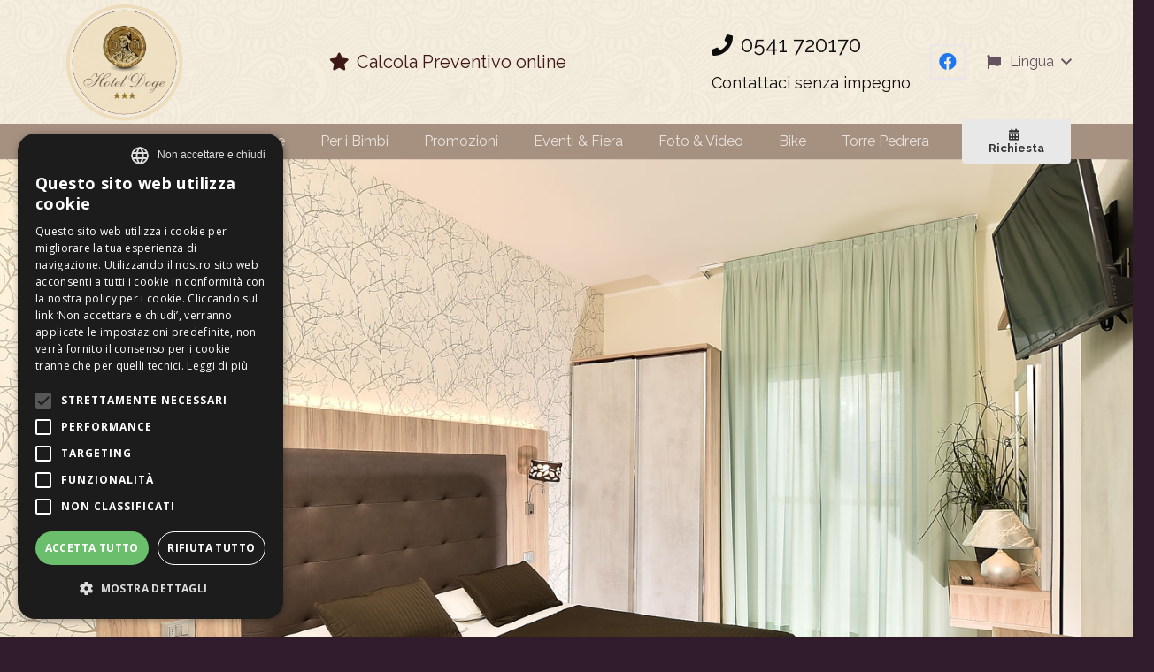

--- FILE ---
content_type: text/html; charset=utf-8
request_url: https://www.google.com/recaptcha/api2/anchor?ar=1&k=6LdG88IUAAAAAIiTT0Xp6M1Zi_DtJErrIG2XXoL_&co=aHR0cHM6Ly93d3cuaG90ZWxkb2dlLm5ldDo0NDM.&hl=en&v=PoyoqOPhxBO7pBk68S4YbpHZ&size=invisible&anchor-ms=20000&execute-ms=30000&cb=lg31kcrflfi
body_size: 48725
content:
<!DOCTYPE HTML><html dir="ltr" lang="en"><head><meta http-equiv="Content-Type" content="text/html; charset=UTF-8">
<meta http-equiv="X-UA-Compatible" content="IE=edge">
<title>reCAPTCHA</title>
<style type="text/css">
/* cyrillic-ext */
@font-face {
  font-family: 'Roboto';
  font-style: normal;
  font-weight: 400;
  font-stretch: 100%;
  src: url(//fonts.gstatic.com/s/roboto/v48/KFO7CnqEu92Fr1ME7kSn66aGLdTylUAMa3GUBHMdazTgWw.woff2) format('woff2');
  unicode-range: U+0460-052F, U+1C80-1C8A, U+20B4, U+2DE0-2DFF, U+A640-A69F, U+FE2E-FE2F;
}
/* cyrillic */
@font-face {
  font-family: 'Roboto';
  font-style: normal;
  font-weight: 400;
  font-stretch: 100%;
  src: url(//fonts.gstatic.com/s/roboto/v48/KFO7CnqEu92Fr1ME7kSn66aGLdTylUAMa3iUBHMdazTgWw.woff2) format('woff2');
  unicode-range: U+0301, U+0400-045F, U+0490-0491, U+04B0-04B1, U+2116;
}
/* greek-ext */
@font-face {
  font-family: 'Roboto';
  font-style: normal;
  font-weight: 400;
  font-stretch: 100%;
  src: url(//fonts.gstatic.com/s/roboto/v48/KFO7CnqEu92Fr1ME7kSn66aGLdTylUAMa3CUBHMdazTgWw.woff2) format('woff2');
  unicode-range: U+1F00-1FFF;
}
/* greek */
@font-face {
  font-family: 'Roboto';
  font-style: normal;
  font-weight: 400;
  font-stretch: 100%;
  src: url(//fonts.gstatic.com/s/roboto/v48/KFO7CnqEu92Fr1ME7kSn66aGLdTylUAMa3-UBHMdazTgWw.woff2) format('woff2');
  unicode-range: U+0370-0377, U+037A-037F, U+0384-038A, U+038C, U+038E-03A1, U+03A3-03FF;
}
/* math */
@font-face {
  font-family: 'Roboto';
  font-style: normal;
  font-weight: 400;
  font-stretch: 100%;
  src: url(//fonts.gstatic.com/s/roboto/v48/KFO7CnqEu92Fr1ME7kSn66aGLdTylUAMawCUBHMdazTgWw.woff2) format('woff2');
  unicode-range: U+0302-0303, U+0305, U+0307-0308, U+0310, U+0312, U+0315, U+031A, U+0326-0327, U+032C, U+032F-0330, U+0332-0333, U+0338, U+033A, U+0346, U+034D, U+0391-03A1, U+03A3-03A9, U+03B1-03C9, U+03D1, U+03D5-03D6, U+03F0-03F1, U+03F4-03F5, U+2016-2017, U+2034-2038, U+203C, U+2040, U+2043, U+2047, U+2050, U+2057, U+205F, U+2070-2071, U+2074-208E, U+2090-209C, U+20D0-20DC, U+20E1, U+20E5-20EF, U+2100-2112, U+2114-2115, U+2117-2121, U+2123-214F, U+2190, U+2192, U+2194-21AE, U+21B0-21E5, U+21F1-21F2, U+21F4-2211, U+2213-2214, U+2216-22FF, U+2308-230B, U+2310, U+2319, U+231C-2321, U+2336-237A, U+237C, U+2395, U+239B-23B7, U+23D0, U+23DC-23E1, U+2474-2475, U+25AF, U+25B3, U+25B7, U+25BD, U+25C1, U+25CA, U+25CC, U+25FB, U+266D-266F, U+27C0-27FF, U+2900-2AFF, U+2B0E-2B11, U+2B30-2B4C, U+2BFE, U+3030, U+FF5B, U+FF5D, U+1D400-1D7FF, U+1EE00-1EEFF;
}
/* symbols */
@font-face {
  font-family: 'Roboto';
  font-style: normal;
  font-weight: 400;
  font-stretch: 100%;
  src: url(//fonts.gstatic.com/s/roboto/v48/KFO7CnqEu92Fr1ME7kSn66aGLdTylUAMaxKUBHMdazTgWw.woff2) format('woff2');
  unicode-range: U+0001-000C, U+000E-001F, U+007F-009F, U+20DD-20E0, U+20E2-20E4, U+2150-218F, U+2190, U+2192, U+2194-2199, U+21AF, U+21E6-21F0, U+21F3, U+2218-2219, U+2299, U+22C4-22C6, U+2300-243F, U+2440-244A, U+2460-24FF, U+25A0-27BF, U+2800-28FF, U+2921-2922, U+2981, U+29BF, U+29EB, U+2B00-2BFF, U+4DC0-4DFF, U+FFF9-FFFB, U+10140-1018E, U+10190-1019C, U+101A0, U+101D0-101FD, U+102E0-102FB, U+10E60-10E7E, U+1D2C0-1D2D3, U+1D2E0-1D37F, U+1F000-1F0FF, U+1F100-1F1AD, U+1F1E6-1F1FF, U+1F30D-1F30F, U+1F315, U+1F31C, U+1F31E, U+1F320-1F32C, U+1F336, U+1F378, U+1F37D, U+1F382, U+1F393-1F39F, U+1F3A7-1F3A8, U+1F3AC-1F3AF, U+1F3C2, U+1F3C4-1F3C6, U+1F3CA-1F3CE, U+1F3D4-1F3E0, U+1F3ED, U+1F3F1-1F3F3, U+1F3F5-1F3F7, U+1F408, U+1F415, U+1F41F, U+1F426, U+1F43F, U+1F441-1F442, U+1F444, U+1F446-1F449, U+1F44C-1F44E, U+1F453, U+1F46A, U+1F47D, U+1F4A3, U+1F4B0, U+1F4B3, U+1F4B9, U+1F4BB, U+1F4BF, U+1F4C8-1F4CB, U+1F4D6, U+1F4DA, U+1F4DF, U+1F4E3-1F4E6, U+1F4EA-1F4ED, U+1F4F7, U+1F4F9-1F4FB, U+1F4FD-1F4FE, U+1F503, U+1F507-1F50B, U+1F50D, U+1F512-1F513, U+1F53E-1F54A, U+1F54F-1F5FA, U+1F610, U+1F650-1F67F, U+1F687, U+1F68D, U+1F691, U+1F694, U+1F698, U+1F6AD, U+1F6B2, U+1F6B9-1F6BA, U+1F6BC, U+1F6C6-1F6CF, U+1F6D3-1F6D7, U+1F6E0-1F6EA, U+1F6F0-1F6F3, U+1F6F7-1F6FC, U+1F700-1F7FF, U+1F800-1F80B, U+1F810-1F847, U+1F850-1F859, U+1F860-1F887, U+1F890-1F8AD, U+1F8B0-1F8BB, U+1F8C0-1F8C1, U+1F900-1F90B, U+1F93B, U+1F946, U+1F984, U+1F996, U+1F9E9, U+1FA00-1FA6F, U+1FA70-1FA7C, U+1FA80-1FA89, U+1FA8F-1FAC6, U+1FACE-1FADC, U+1FADF-1FAE9, U+1FAF0-1FAF8, U+1FB00-1FBFF;
}
/* vietnamese */
@font-face {
  font-family: 'Roboto';
  font-style: normal;
  font-weight: 400;
  font-stretch: 100%;
  src: url(//fonts.gstatic.com/s/roboto/v48/KFO7CnqEu92Fr1ME7kSn66aGLdTylUAMa3OUBHMdazTgWw.woff2) format('woff2');
  unicode-range: U+0102-0103, U+0110-0111, U+0128-0129, U+0168-0169, U+01A0-01A1, U+01AF-01B0, U+0300-0301, U+0303-0304, U+0308-0309, U+0323, U+0329, U+1EA0-1EF9, U+20AB;
}
/* latin-ext */
@font-face {
  font-family: 'Roboto';
  font-style: normal;
  font-weight: 400;
  font-stretch: 100%;
  src: url(//fonts.gstatic.com/s/roboto/v48/KFO7CnqEu92Fr1ME7kSn66aGLdTylUAMa3KUBHMdazTgWw.woff2) format('woff2');
  unicode-range: U+0100-02BA, U+02BD-02C5, U+02C7-02CC, U+02CE-02D7, U+02DD-02FF, U+0304, U+0308, U+0329, U+1D00-1DBF, U+1E00-1E9F, U+1EF2-1EFF, U+2020, U+20A0-20AB, U+20AD-20C0, U+2113, U+2C60-2C7F, U+A720-A7FF;
}
/* latin */
@font-face {
  font-family: 'Roboto';
  font-style: normal;
  font-weight: 400;
  font-stretch: 100%;
  src: url(//fonts.gstatic.com/s/roboto/v48/KFO7CnqEu92Fr1ME7kSn66aGLdTylUAMa3yUBHMdazQ.woff2) format('woff2');
  unicode-range: U+0000-00FF, U+0131, U+0152-0153, U+02BB-02BC, U+02C6, U+02DA, U+02DC, U+0304, U+0308, U+0329, U+2000-206F, U+20AC, U+2122, U+2191, U+2193, U+2212, U+2215, U+FEFF, U+FFFD;
}
/* cyrillic-ext */
@font-face {
  font-family: 'Roboto';
  font-style: normal;
  font-weight: 500;
  font-stretch: 100%;
  src: url(//fonts.gstatic.com/s/roboto/v48/KFO7CnqEu92Fr1ME7kSn66aGLdTylUAMa3GUBHMdazTgWw.woff2) format('woff2');
  unicode-range: U+0460-052F, U+1C80-1C8A, U+20B4, U+2DE0-2DFF, U+A640-A69F, U+FE2E-FE2F;
}
/* cyrillic */
@font-face {
  font-family: 'Roboto';
  font-style: normal;
  font-weight: 500;
  font-stretch: 100%;
  src: url(//fonts.gstatic.com/s/roboto/v48/KFO7CnqEu92Fr1ME7kSn66aGLdTylUAMa3iUBHMdazTgWw.woff2) format('woff2');
  unicode-range: U+0301, U+0400-045F, U+0490-0491, U+04B0-04B1, U+2116;
}
/* greek-ext */
@font-face {
  font-family: 'Roboto';
  font-style: normal;
  font-weight: 500;
  font-stretch: 100%;
  src: url(//fonts.gstatic.com/s/roboto/v48/KFO7CnqEu92Fr1ME7kSn66aGLdTylUAMa3CUBHMdazTgWw.woff2) format('woff2');
  unicode-range: U+1F00-1FFF;
}
/* greek */
@font-face {
  font-family: 'Roboto';
  font-style: normal;
  font-weight: 500;
  font-stretch: 100%;
  src: url(//fonts.gstatic.com/s/roboto/v48/KFO7CnqEu92Fr1ME7kSn66aGLdTylUAMa3-UBHMdazTgWw.woff2) format('woff2');
  unicode-range: U+0370-0377, U+037A-037F, U+0384-038A, U+038C, U+038E-03A1, U+03A3-03FF;
}
/* math */
@font-face {
  font-family: 'Roboto';
  font-style: normal;
  font-weight: 500;
  font-stretch: 100%;
  src: url(//fonts.gstatic.com/s/roboto/v48/KFO7CnqEu92Fr1ME7kSn66aGLdTylUAMawCUBHMdazTgWw.woff2) format('woff2');
  unicode-range: U+0302-0303, U+0305, U+0307-0308, U+0310, U+0312, U+0315, U+031A, U+0326-0327, U+032C, U+032F-0330, U+0332-0333, U+0338, U+033A, U+0346, U+034D, U+0391-03A1, U+03A3-03A9, U+03B1-03C9, U+03D1, U+03D5-03D6, U+03F0-03F1, U+03F4-03F5, U+2016-2017, U+2034-2038, U+203C, U+2040, U+2043, U+2047, U+2050, U+2057, U+205F, U+2070-2071, U+2074-208E, U+2090-209C, U+20D0-20DC, U+20E1, U+20E5-20EF, U+2100-2112, U+2114-2115, U+2117-2121, U+2123-214F, U+2190, U+2192, U+2194-21AE, U+21B0-21E5, U+21F1-21F2, U+21F4-2211, U+2213-2214, U+2216-22FF, U+2308-230B, U+2310, U+2319, U+231C-2321, U+2336-237A, U+237C, U+2395, U+239B-23B7, U+23D0, U+23DC-23E1, U+2474-2475, U+25AF, U+25B3, U+25B7, U+25BD, U+25C1, U+25CA, U+25CC, U+25FB, U+266D-266F, U+27C0-27FF, U+2900-2AFF, U+2B0E-2B11, U+2B30-2B4C, U+2BFE, U+3030, U+FF5B, U+FF5D, U+1D400-1D7FF, U+1EE00-1EEFF;
}
/* symbols */
@font-face {
  font-family: 'Roboto';
  font-style: normal;
  font-weight: 500;
  font-stretch: 100%;
  src: url(//fonts.gstatic.com/s/roboto/v48/KFO7CnqEu92Fr1ME7kSn66aGLdTylUAMaxKUBHMdazTgWw.woff2) format('woff2');
  unicode-range: U+0001-000C, U+000E-001F, U+007F-009F, U+20DD-20E0, U+20E2-20E4, U+2150-218F, U+2190, U+2192, U+2194-2199, U+21AF, U+21E6-21F0, U+21F3, U+2218-2219, U+2299, U+22C4-22C6, U+2300-243F, U+2440-244A, U+2460-24FF, U+25A0-27BF, U+2800-28FF, U+2921-2922, U+2981, U+29BF, U+29EB, U+2B00-2BFF, U+4DC0-4DFF, U+FFF9-FFFB, U+10140-1018E, U+10190-1019C, U+101A0, U+101D0-101FD, U+102E0-102FB, U+10E60-10E7E, U+1D2C0-1D2D3, U+1D2E0-1D37F, U+1F000-1F0FF, U+1F100-1F1AD, U+1F1E6-1F1FF, U+1F30D-1F30F, U+1F315, U+1F31C, U+1F31E, U+1F320-1F32C, U+1F336, U+1F378, U+1F37D, U+1F382, U+1F393-1F39F, U+1F3A7-1F3A8, U+1F3AC-1F3AF, U+1F3C2, U+1F3C4-1F3C6, U+1F3CA-1F3CE, U+1F3D4-1F3E0, U+1F3ED, U+1F3F1-1F3F3, U+1F3F5-1F3F7, U+1F408, U+1F415, U+1F41F, U+1F426, U+1F43F, U+1F441-1F442, U+1F444, U+1F446-1F449, U+1F44C-1F44E, U+1F453, U+1F46A, U+1F47D, U+1F4A3, U+1F4B0, U+1F4B3, U+1F4B9, U+1F4BB, U+1F4BF, U+1F4C8-1F4CB, U+1F4D6, U+1F4DA, U+1F4DF, U+1F4E3-1F4E6, U+1F4EA-1F4ED, U+1F4F7, U+1F4F9-1F4FB, U+1F4FD-1F4FE, U+1F503, U+1F507-1F50B, U+1F50D, U+1F512-1F513, U+1F53E-1F54A, U+1F54F-1F5FA, U+1F610, U+1F650-1F67F, U+1F687, U+1F68D, U+1F691, U+1F694, U+1F698, U+1F6AD, U+1F6B2, U+1F6B9-1F6BA, U+1F6BC, U+1F6C6-1F6CF, U+1F6D3-1F6D7, U+1F6E0-1F6EA, U+1F6F0-1F6F3, U+1F6F7-1F6FC, U+1F700-1F7FF, U+1F800-1F80B, U+1F810-1F847, U+1F850-1F859, U+1F860-1F887, U+1F890-1F8AD, U+1F8B0-1F8BB, U+1F8C0-1F8C1, U+1F900-1F90B, U+1F93B, U+1F946, U+1F984, U+1F996, U+1F9E9, U+1FA00-1FA6F, U+1FA70-1FA7C, U+1FA80-1FA89, U+1FA8F-1FAC6, U+1FACE-1FADC, U+1FADF-1FAE9, U+1FAF0-1FAF8, U+1FB00-1FBFF;
}
/* vietnamese */
@font-face {
  font-family: 'Roboto';
  font-style: normal;
  font-weight: 500;
  font-stretch: 100%;
  src: url(//fonts.gstatic.com/s/roboto/v48/KFO7CnqEu92Fr1ME7kSn66aGLdTylUAMa3OUBHMdazTgWw.woff2) format('woff2');
  unicode-range: U+0102-0103, U+0110-0111, U+0128-0129, U+0168-0169, U+01A0-01A1, U+01AF-01B0, U+0300-0301, U+0303-0304, U+0308-0309, U+0323, U+0329, U+1EA0-1EF9, U+20AB;
}
/* latin-ext */
@font-face {
  font-family: 'Roboto';
  font-style: normal;
  font-weight: 500;
  font-stretch: 100%;
  src: url(//fonts.gstatic.com/s/roboto/v48/KFO7CnqEu92Fr1ME7kSn66aGLdTylUAMa3KUBHMdazTgWw.woff2) format('woff2');
  unicode-range: U+0100-02BA, U+02BD-02C5, U+02C7-02CC, U+02CE-02D7, U+02DD-02FF, U+0304, U+0308, U+0329, U+1D00-1DBF, U+1E00-1E9F, U+1EF2-1EFF, U+2020, U+20A0-20AB, U+20AD-20C0, U+2113, U+2C60-2C7F, U+A720-A7FF;
}
/* latin */
@font-face {
  font-family: 'Roboto';
  font-style: normal;
  font-weight: 500;
  font-stretch: 100%;
  src: url(//fonts.gstatic.com/s/roboto/v48/KFO7CnqEu92Fr1ME7kSn66aGLdTylUAMa3yUBHMdazQ.woff2) format('woff2');
  unicode-range: U+0000-00FF, U+0131, U+0152-0153, U+02BB-02BC, U+02C6, U+02DA, U+02DC, U+0304, U+0308, U+0329, U+2000-206F, U+20AC, U+2122, U+2191, U+2193, U+2212, U+2215, U+FEFF, U+FFFD;
}
/* cyrillic-ext */
@font-face {
  font-family: 'Roboto';
  font-style: normal;
  font-weight: 900;
  font-stretch: 100%;
  src: url(//fonts.gstatic.com/s/roboto/v48/KFO7CnqEu92Fr1ME7kSn66aGLdTylUAMa3GUBHMdazTgWw.woff2) format('woff2');
  unicode-range: U+0460-052F, U+1C80-1C8A, U+20B4, U+2DE0-2DFF, U+A640-A69F, U+FE2E-FE2F;
}
/* cyrillic */
@font-face {
  font-family: 'Roboto';
  font-style: normal;
  font-weight: 900;
  font-stretch: 100%;
  src: url(//fonts.gstatic.com/s/roboto/v48/KFO7CnqEu92Fr1ME7kSn66aGLdTylUAMa3iUBHMdazTgWw.woff2) format('woff2');
  unicode-range: U+0301, U+0400-045F, U+0490-0491, U+04B0-04B1, U+2116;
}
/* greek-ext */
@font-face {
  font-family: 'Roboto';
  font-style: normal;
  font-weight: 900;
  font-stretch: 100%;
  src: url(//fonts.gstatic.com/s/roboto/v48/KFO7CnqEu92Fr1ME7kSn66aGLdTylUAMa3CUBHMdazTgWw.woff2) format('woff2');
  unicode-range: U+1F00-1FFF;
}
/* greek */
@font-face {
  font-family: 'Roboto';
  font-style: normal;
  font-weight: 900;
  font-stretch: 100%;
  src: url(//fonts.gstatic.com/s/roboto/v48/KFO7CnqEu92Fr1ME7kSn66aGLdTylUAMa3-UBHMdazTgWw.woff2) format('woff2');
  unicode-range: U+0370-0377, U+037A-037F, U+0384-038A, U+038C, U+038E-03A1, U+03A3-03FF;
}
/* math */
@font-face {
  font-family: 'Roboto';
  font-style: normal;
  font-weight: 900;
  font-stretch: 100%;
  src: url(//fonts.gstatic.com/s/roboto/v48/KFO7CnqEu92Fr1ME7kSn66aGLdTylUAMawCUBHMdazTgWw.woff2) format('woff2');
  unicode-range: U+0302-0303, U+0305, U+0307-0308, U+0310, U+0312, U+0315, U+031A, U+0326-0327, U+032C, U+032F-0330, U+0332-0333, U+0338, U+033A, U+0346, U+034D, U+0391-03A1, U+03A3-03A9, U+03B1-03C9, U+03D1, U+03D5-03D6, U+03F0-03F1, U+03F4-03F5, U+2016-2017, U+2034-2038, U+203C, U+2040, U+2043, U+2047, U+2050, U+2057, U+205F, U+2070-2071, U+2074-208E, U+2090-209C, U+20D0-20DC, U+20E1, U+20E5-20EF, U+2100-2112, U+2114-2115, U+2117-2121, U+2123-214F, U+2190, U+2192, U+2194-21AE, U+21B0-21E5, U+21F1-21F2, U+21F4-2211, U+2213-2214, U+2216-22FF, U+2308-230B, U+2310, U+2319, U+231C-2321, U+2336-237A, U+237C, U+2395, U+239B-23B7, U+23D0, U+23DC-23E1, U+2474-2475, U+25AF, U+25B3, U+25B7, U+25BD, U+25C1, U+25CA, U+25CC, U+25FB, U+266D-266F, U+27C0-27FF, U+2900-2AFF, U+2B0E-2B11, U+2B30-2B4C, U+2BFE, U+3030, U+FF5B, U+FF5D, U+1D400-1D7FF, U+1EE00-1EEFF;
}
/* symbols */
@font-face {
  font-family: 'Roboto';
  font-style: normal;
  font-weight: 900;
  font-stretch: 100%;
  src: url(//fonts.gstatic.com/s/roboto/v48/KFO7CnqEu92Fr1ME7kSn66aGLdTylUAMaxKUBHMdazTgWw.woff2) format('woff2');
  unicode-range: U+0001-000C, U+000E-001F, U+007F-009F, U+20DD-20E0, U+20E2-20E4, U+2150-218F, U+2190, U+2192, U+2194-2199, U+21AF, U+21E6-21F0, U+21F3, U+2218-2219, U+2299, U+22C4-22C6, U+2300-243F, U+2440-244A, U+2460-24FF, U+25A0-27BF, U+2800-28FF, U+2921-2922, U+2981, U+29BF, U+29EB, U+2B00-2BFF, U+4DC0-4DFF, U+FFF9-FFFB, U+10140-1018E, U+10190-1019C, U+101A0, U+101D0-101FD, U+102E0-102FB, U+10E60-10E7E, U+1D2C0-1D2D3, U+1D2E0-1D37F, U+1F000-1F0FF, U+1F100-1F1AD, U+1F1E6-1F1FF, U+1F30D-1F30F, U+1F315, U+1F31C, U+1F31E, U+1F320-1F32C, U+1F336, U+1F378, U+1F37D, U+1F382, U+1F393-1F39F, U+1F3A7-1F3A8, U+1F3AC-1F3AF, U+1F3C2, U+1F3C4-1F3C6, U+1F3CA-1F3CE, U+1F3D4-1F3E0, U+1F3ED, U+1F3F1-1F3F3, U+1F3F5-1F3F7, U+1F408, U+1F415, U+1F41F, U+1F426, U+1F43F, U+1F441-1F442, U+1F444, U+1F446-1F449, U+1F44C-1F44E, U+1F453, U+1F46A, U+1F47D, U+1F4A3, U+1F4B0, U+1F4B3, U+1F4B9, U+1F4BB, U+1F4BF, U+1F4C8-1F4CB, U+1F4D6, U+1F4DA, U+1F4DF, U+1F4E3-1F4E6, U+1F4EA-1F4ED, U+1F4F7, U+1F4F9-1F4FB, U+1F4FD-1F4FE, U+1F503, U+1F507-1F50B, U+1F50D, U+1F512-1F513, U+1F53E-1F54A, U+1F54F-1F5FA, U+1F610, U+1F650-1F67F, U+1F687, U+1F68D, U+1F691, U+1F694, U+1F698, U+1F6AD, U+1F6B2, U+1F6B9-1F6BA, U+1F6BC, U+1F6C6-1F6CF, U+1F6D3-1F6D7, U+1F6E0-1F6EA, U+1F6F0-1F6F3, U+1F6F7-1F6FC, U+1F700-1F7FF, U+1F800-1F80B, U+1F810-1F847, U+1F850-1F859, U+1F860-1F887, U+1F890-1F8AD, U+1F8B0-1F8BB, U+1F8C0-1F8C1, U+1F900-1F90B, U+1F93B, U+1F946, U+1F984, U+1F996, U+1F9E9, U+1FA00-1FA6F, U+1FA70-1FA7C, U+1FA80-1FA89, U+1FA8F-1FAC6, U+1FACE-1FADC, U+1FADF-1FAE9, U+1FAF0-1FAF8, U+1FB00-1FBFF;
}
/* vietnamese */
@font-face {
  font-family: 'Roboto';
  font-style: normal;
  font-weight: 900;
  font-stretch: 100%;
  src: url(//fonts.gstatic.com/s/roboto/v48/KFO7CnqEu92Fr1ME7kSn66aGLdTylUAMa3OUBHMdazTgWw.woff2) format('woff2');
  unicode-range: U+0102-0103, U+0110-0111, U+0128-0129, U+0168-0169, U+01A0-01A1, U+01AF-01B0, U+0300-0301, U+0303-0304, U+0308-0309, U+0323, U+0329, U+1EA0-1EF9, U+20AB;
}
/* latin-ext */
@font-face {
  font-family: 'Roboto';
  font-style: normal;
  font-weight: 900;
  font-stretch: 100%;
  src: url(//fonts.gstatic.com/s/roboto/v48/KFO7CnqEu92Fr1ME7kSn66aGLdTylUAMa3KUBHMdazTgWw.woff2) format('woff2');
  unicode-range: U+0100-02BA, U+02BD-02C5, U+02C7-02CC, U+02CE-02D7, U+02DD-02FF, U+0304, U+0308, U+0329, U+1D00-1DBF, U+1E00-1E9F, U+1EF2-1EFF, U+2020, U+20A0-20AB, U+20AD-20C0, U+2113, U+2C60-2C7F, U+A720-A7FF;
}
/* latin */
@font-face {
  font-family: 'Roboto';
  font-style: normal;
  font-weight: 900;
  font-stretch: 100%;
  src: url(//fonts.gstatic.com/s/roboto/v48/KFO7CnqEu92Fr1ME7kSn66aGLdTylUAMa3yUBHMdazQ.woff2) format('woff2');
  unicode-range: U+0000-00FF, U+0131, U+0152-0153, U+02BB-02BC, U+02C6, U+02DA, U+02DC, U+0304, U+0308, U+0329, U+2000-206F, U+20AC, U+2122, U+2191, U+2193, U+2212, U+2215, U+FEFF, U+FFFD;
}

</style>
<link rel="stylesheet" type="text/css" href="https://www.gstatic.com/recaptcha/releases/PoyoqOPhxBO7pBk68S4YbpHZ/styles__ltr.css">
<script nonce="LqjewyN2fFI1OuSUuft4dQ" type="text/javascript">window['__recaptcha_api'] = 'https://www.google.com/recaptcha/api2/';</script>
<script type="text/javascript" src="https://www.gstatic.com/recaptcha/releases/PoyoqOPhxBO7pBk68S4YbpHZ/recaptcha__en.js" nonce="LqjewyN2fFI1OuSUuft4dQ">
      
    </script></head>
<body><div id="rc-anchor-alert" class="rc-anchor-alert"></div>
<input type="hidden" id="recaptcha-token" value="[base64]">
<script type="text/javascript" nonce="LqjewyN2fFI1OuSUuft4dQ">
      recaptcha.anchor.Main.init("[\x22ainput\x22,[\x22bgdata\x22,\x22\x22,\[base64]/[base64]/[base64]/bmV3IHJbeF0oY1swXSk6RT09Mj9uZXcgclt4XShjWzBdLGNbMV0pOkU9PTM/bmV3IHJbeF0oY1swXSxjWzFdLGNbMl0pOkU9PTQ/[base64]/[base64]/[base64]/[base64]/[base64]/[base64]/[base64]/[base64]\x22,\[base64]\x22,\x22eBVAw44DwpPDlMO0woNaT08+w4MNSE/DqcKuVw8peFlrdFZtbSBpwrF/wqLCsgYRw44Sw48+wr0ew7Ysw7kkwq84w6fDsATCuSNWw7rDuFNVAzswQnQOwpt9P3YnS2fCosOtw7/DgWzDnnzDgAnCiWc4NH9vdcOtwrPDsDBKZMOMw7NnwqDDvsOTw416wqBMKMOCWcK6HgPCscKWw71MN8KEw6R0woLCjhLDvsOqLy/CjUomQxrCvsOqW8KPw5kfw6jDn8ODw4HCv8KQA8OJwpFWw67CtBLCu8OUwoPDqsKwwrJjwoZNeX1Awo01JsOXPMOhwqs5w5DCocOaw5ERHzvCusOEw5XCpCDDk8K5F8Orw7XDk8O+w4bDsMK3w77DpA4FK0gWH8O/XzjDuiDCq1sUUmcFTMOSw7zDgMKnc8KAw6YvA8KgMsK9wrAmwogRbMKCw5cQwo7Ck3AyUXYgwqHCvUPDucK0NUvCtMKwwrEUwpfCtw/[base64]/w6LDmCxtwrnDgQZ6EGPCqX/Dm8OUVktYw4DDosO+w4MowrDDu2zCrHTCr0DDhGInASLCl8Kkw4BvN8KNMQRIw70lw7EuwqjDhR8UEsOlw7HDnMK+wobDjMKlNsK4D8OZD8ODf8K+FsKPw4PClcOhQsKYf2NLwoXCtsKxEsKtWcO1dj/DsBvCnMO2worDgcOLKDJZw4vDoMOBwqlaw6/[base64]/DgMOkBjx+R8OHNMO5am/DssKhOAFXw7wSA8KoNMKCK1JMGcOEw6/DoHFLwrsfwrTCgkHCtz/Cmj0UdVDCrcOnw7vCn8KjXnPCqMKmZCQPMUQ+w5vCkcKgTsKUNnbCo8OyMxRvYgg/w7oZLMKGwrXCpMOdwrh5RMOkEEYuwrvCuTphdsK9woTCkVQ7fAhOw57DqsO9EMOMw5rCtxBLX8KoH1PDslnCvXYyw58cJ8OeZMOaw4zCkhzDqHY3HMOLwp55TsOzw4PDlsK6woxMB0UpwqrCgMOGej4vDD/CnxE3N8OwR8K0EWt7w5zDkSjDlcKfV8OKdMK3C8OnSsOMCMK1w6Z/wqpOCCXDpFo0N2HDogXDh1BRwpIAJwFFYxc8PjLCtsK2RMO1JcKSw4PDtRDDtBDDhMOywrHDsWxmw6XCqcOew6ctDsK7bsOOwpvCmQTCpRXDmgEjTMKQRE3Djyt3PMKcw5cfw6lBesOqMAQIw6LCrw11TSk1w6bDpcKqDxrCjsO/wqjDsMOow6YTWEJNwrrCmsKQw6cPCcK9w6jDtcKiBcKlw6/CscKZwq3CrlMNPsKnwrhpw7hVGcK6wqrChMKEHwjCnMOEShLDncKIDjzDmMK4wo3CiCvDikTCocKUwoVYw5zDgMO/cl7DqCjCk3nDhcKzwoHDmBPCqEcUw6M3JsOSAsOMw77CpCjCuR3Doj7DjE9/AHgowrcewqDCpgQ+YsO2IsObw5dvYzBIwpJGcnTDr3fDp8OLw4rDqsKWwrYswqdtwpB/csOYwqQHwrPDssKlw74dw6zCt8K7U8OjfcOBHMOkEhEDwqsVw5l8JcKbwqcDRgnDrMK2JMOUQS7ChMO+wrDCmCfDo8Kyw5ROwo1lwqB1w7rCoSpmK8KjbhpMJsKUwqF/D0FYwoTCv0/DlB5fw6HCh3rDo1nDpUV5w6BmwqTCokAILjvDtjDCrMKzw7I8w6ZRBsOpw5PDtyfCosOxwqtgworDlcOtw4/DgxPDqMK2wqJHYcOlMR3Ci8Ojwpp/UmJgw58KbsOuwpzCjGDDqsO0w7vCvwrCtMOWWn7DiUbCkBHCuzBsFsKqS8KaSMKxeMKYw7B7SsKbb0FMwpV6BcKsw6LDjC86F0lvV3IYw7LDksKYw5ASWsOLEB8wczRDUMKYC252KxdCDSdxwoQcUsOfw5ECwp/CpMO7wqx0TTBrE8Kqw75Xwo/[base64]/CkUQRK8KYBG7DuX3Di8K4w7HCvllNTsKKN8KbCjHCg8OSOS7Cl8OVcUHCq8Kra0zDpMKheCfCggfDvQTCjyjDv1zDhAQFwozCmcOwTcKSw5ozwqZywrDCmsKjL01JHyVxwo3DqsKrw7I6wqTCkk7CvjMHLEXCmsKdcALDl8KoBk/DrcKrHGXDjyzCqcO4VGfDijTDiMKxw5pDXMOWWwxFw7wQwrDCm8K9wpFxFUYew4fDjMK4IsOzwqzDn8OVw59ZwrFIOzhefyTDpsO4KETDo8OgwpbDmWfCrw/ClcKNLcKcw5dXwqXCr1ZuMRwowqzCoxPDpMKlw7PCl2wDwrcDw7dybcOxwpHDlsO3IcKGwrlZw55Xw5gjZ0dfJQ7CnnzDtGTDicKmOsKBBwAKw5N1GMOjdRRLw7rCusK5QW3CssKRNGNHFcKlW8OCF1zDpGcww6g0L1TDp14JG0DCscKuDsO5w5/DmX0Cw7Auw7Q2wrfDhgclwo/CrcOAw5x8wpPCssKBw7oMcMOswqfDvBk3fsK6FMOLGwANw55jURjDi8KiP8KZw5sSNsKUdUHDp3bCh8KAworCt8KwwrFZCMKMd8O4wr7DksKGwq5TwobDrkzDt8Klwq8zfxRDOjAPwqLCg8K8QcO8d8KEPWjCoyHCmcKIw6cpw48/C8Oucztiw7vCqMKNQXpmKz7Cl8K/GGPDpUFOZMOnG8KDY1sewoXDiMOHworDqisKf8O9w4/Co8Kdw6AJwo9tw69pwrfDvMOOVMO7ZMOOw6AawqI3H8K9A2sowpLCnzwcw4bChxkxwprDuljCv0cyw73Ds8OawqF8ZA/DqsOxw7wZJ8O1BsKuw5IhZsO3bWR+bijDm8OJAcOZO8OqaShZSsOSP8KbWlJ4GQXDkcOCw5BOQcOvQHoLFlEow7nCpcK2CX7DsyPCqArDuQbDocOyw5YxBcOvwrPCrTPCpcOXRSzDvXFHDxcJTsO5YcKWQGfDlSECwqgnNS/CuMKBwojCrsK/Oh1ewoTDtxIWEC/CosOhw63CmsOIw5vDlcOWw4bDnsOjwoNDbGHCl8KqO2R9UcOjw4xcw6DDmMOXw7fDpkjDksK6wrXCvcKAw40HZMKNCWrDkcKzXcKcaMOww4nDlxllwo94wp0LB8OBU0zDhMKvw4zDo3bDtcOyw43CrcK0eU0wwpHCo8OIwq/DkzAGw4NVdMOVw6YtPcKIwpAqwqkEakBFJwLDkhVxX3BAw4lLwqjDm8KOwonDlwtMwpMVwr8WJFYpwozDocOsWsONfMKjdsK1K0sZwox+w7HDnVrDoyTCs3MmIMKYwqN8GsOCwqh8wr/Dg1XDvTkGwonDmcKNw6DCkcOYJcKTwoLDqsKZwpxrbcKURytSw6PClcOIwpfCvFYUGhd7HsKrBX3CiMKrbBrDi8Oww4HDtMKkwoLCg8KFTcOsw5LDvcO5YcKZdcKiwq5fIHnCoj5PU8KAw47DlsKxHcOiccOjw68QJkDCrzDDsDVPGhwsRGB/[base64]/[base64]/CuMO9w6FlwrLDg3jCrcOqLS4vw7XDkjHDr8KCfcKPN8OBZwHClXxva8KPRMOALivClsOYw6JDAkTDkEp2ScKFw4/Dj8KZA8OWIsOiKsKow4rCjFDDojjDi8KreMKLwqdUwr/DhTxId0DDoSbCon5RTllBw5/DglbDpsK4cjHCjsO4PcK+VsO+Mm3CocO4w6fDhMKwSWHCqFjDiTIfw4vCnsKdw4TCrMK+wqEvXAfCucKlwr1RMMOQw4PCkBDDrMOMw4DDjwxeVMORwpMTIMKowqjCnj55MRXDjhUNwr3DtcOKw5orYW/CjyVIwqTCpV0+e2LDknY0VMOSwpY4BMOcdXdWw7vCi8Oww7bCncOlw7nDg2nDmcOTwpbCpG/[base64]/DmxIgwpIaDsK2D8O5S8OcQsOWAzbDj8ORwpMlLQrDjxlJw5vCtQIhw5lEWnliwqEXw6Qbw5XCmsKCP8O3aD1Uw7wFFcO5wpjChMOjdTnCt2IPw7Nsw6rDl8O6NkTDocOiTFjDjsOswpLCg8Oiwq7Cs8K9D8ORc3rCjMK2IcKFw5MLfEfCisOdwpUkJcKEwp/DpUVURMOWJ8K2woHCosOICn7CjcOpPsKew4LCjRLDhQjDmcOoPzgGwqvDjsOZSxk1w6Q2wo0jS8KZwqpmHcOSwpvDl23DnBcnNMKsw5rCgABiw4rCpgJFw4NEw68qwrcaBUTCgB/Cn2zDo8OlXcONKsK6w4XCtcKvwoI1wpLDjMKZGcORw6Z+w5lVfwgbOwNgwp7CmcKgGQbDuMKNbsKuEcKaAnDCpMONwqXDp3M5QyPDisKnTMOTwoMtWTDDrho4wrTDkQ3Ch13DtsOVb8OOYHrDuQLCtx/DocOQw5XCiMOzwrzCsQUowo/[base64]/CpkzCi8OuFsKHdHrClcO9w5TDksOwR2TDn1wPwrYfw4XClh9wwr41FS/CisOcIMKQw5TDlDJ2wpt+PjLDmXXCsScBYcO4JSLCjzHDkmPCisKqTcK1KHXDssO7BAIqQsKHaWDCjMKeDMOKSsOmw69sNh7DlsKpAcOJDcOPwpTDq8KqwrbDrGPChXI3PMOLQWnDv8KEwoMQwoDCicKwwq/CoV9Fw71DwoHCjk/[base64]/Dg1DCn2zDvsKPKybCvMKZFxImwpXCpTXCtMKqwoXDmzXCjyI6wpVeUcKZcVcgwp0VPDjDncKEw4t8wpYbIS7Dq3pJwookwrTDgUfDmcKYw7h9JQTDqRLCq8KMMMKew7ZUw4waNcOHwqfCgl7DiTfDg8OxbsOgZHXDqBkHBsO/[base64]/CkxzDmwnDl8Kmw4IuI8OiOMOqw7lfXg3Cl0UIN8O5w7AKw77ClyHDlU3DuMOWwrnDllbCh8Khw5jCrcKtaXpRJcKIwovCucOEVmDDhFnCmsKVf1TCtcKxXsOswpHDvU7DqsO6w7bCmDF+w58hw57Cj8OlwrjCsGpbTgLDqUfDucKKD8KTb1RyZygabMOvwqx/wrzDvyMyw6NQw55vP1ZcwqE3RjbDh0rChkNrwrhFw7bCg8KkeMKmIAQdwqPCqMOFGQ5UwroXw6pWRCPCtcO5w4USBcOXwr7DizZwFcOEwq7DmRBKwq5KJsOGGl/DkHXCu8Oqw7tEw5fCgsO/[base64]/CrUXDjcOJLS0USMKfDMKodgNucsOEBB7DncKbUFI+w7ogYG1awqbCn8Osw6LCvcKfcg8Rw6ETwpAXwofDvxUlw4NdwpPCq8KIZsKTw6nDl17Cv8KuFyUkQsOVw7nCiXI5ZwHDkCLDqgsRw4rDqsKbRU/DpBQ7UcOsw7/DkV/CgcODwplfwrlgKEMeAH9Rw6TCuMK5wq9NOEXDoTfDvMOFw4DDtxXDksOYInnDj8KZf8KhZsKzw6bCiQHCosOTw6fCkQXCgcO/w5jDsMOFw5pWw7BtRsOxTG/Cr8K9woHCk0zCmcOYwqHDlnYZMMONw5nDvy/ClVLCpMKzIUnDil7CtsO5Q2/CugUtU8K6wpvDgxYbfBXCocKkw5AMTnsZwqjDuxPDhGlLLHY1w5TCsSEVeEx7bRTCo1Zxw7jDgmvDgirDlcOkw5vDhjEAw7FWaMOCwpPDpcKywp3Ch3UPwqp2w6nDqMKkF1UDwq/DkMO6woTCmB/[base64]/CgMOgwqFOScOGeRzDoMOHZAhKwoFlaWjDhMK/w6zDkcKWwooydcK6E34tw6slwq11w77DpnsFLsOyw67Cp8ODw4DClsOIwr/Dr1xPw7/DicOBwqljD8KZw5Zmwo7DrybCqsKawp3ChGUTw71EwqvClhPCt8KuwohKe8Owwp/DpsOnUy/CmRhfwpjCkUN8d8OIwrMyZlfCl8K6cmfDqcOLXsKOSsODPsK/enzCg8O8w5/CisKawoTDuHNfw4A7w7ZfwpVIbcKAwrZ0FGvDlcKCbE7CpAV9NAwhRDzDvMKSwpjChcO6wq7DsQ7Dmg8/[base64]/Dn8KeVlgJwrvCp1c5N1wCw4nDgMObTMOTw4jDusOxwrnDisO+wqIxwqNWECx6SsOrwpzDvxIowpvDpMKXQMK8w4TDncKXwrHDrcO0wrvCs8KqwqDClxHDkmvCkMK3woB9SsO7wpgvbHfDkwgmJxDDusOxDMKaVcOsw7vDhylfa8K/M1vDpsKxXcOJw7Vpwo0gw7F4OcOawpVQdcOBCjZKwqt+w7vDoSfDimItI1/CtmTCtRkdw6o1wr/[base64]/wqLDo1cVwp05AWvCvcOgwphew70swqo1woTCrx7DjMO1IQ3DsHY+GhPDr8Ofw7LCgMKURkZmw4fDrMO8w6BTw5cOwpNBECnCo1PDosKXw6XDu8K4w5Rww4XCu3PCty5ow7vCmcOXDUFswoI7w5jCjHwtUcOAe8OLfMOhbcOWwpTDmn/[base64]/LWxHwqUowqBhZC3DpsOxw6XDsMO3GDR8w5J8IcKAw5Q1wrtuUsKuw7TCrz4Zw4VmwoDDsnFtw7o1wpnCsDDCgVXCqsKOw6DCpMK4asOxwqXCj1ocwpsGwod5wr9FScOhw7p/VmwtUFzDvF7Ct8OVwqPCtRLDm8KxCyTDr8Kaw7/ChsOTw7/CiMKZwqxiwrsVwrdPOBV6w6QfwpcmwpnDvQ7CjnN9ITNqwpHDrDRtw4TDi8OTw7DDlygSNMK/[base64]/FcOjwo4pR2XDtAzCs8KUM8OVZsKJw6zDmxAbf8OfUMOowoBBw55bw6NMw5N5csOYfGLCuUxvw54BH3t7LxnCi8KFwqgfa8Odw4DCv8OTw45dBztGPMOxw6JewoMFBwJAY0PCmsKKNFvDpMKgw7gAERDDoMKGwq/[base64]/CtMK7NWQaPU0vwoYDwpzDoTTCjkFlwpROcG3CncKOR8O5X8Knwr/DqcKcwoPCnB/ChG8Zw6bDocKuwqtDRcK6Nk3Ci8OjUVzCpAxQw6tnwoomHy/CqHZmw4fCkcK6wqcFw44kwqfCt3xhXcKkwoEiwpx+wqEGaTDCqETDrCtuw7XCgsKhw6DCtCIHwrVQaTXDjzXClsOXUsOXw4DDhxjClsK3wpg9w6VcwpJFLQnCgkYuK8OewrYyT2nDksKmwow4w5EHEMKLUsKBPy0Qw7UTw6FXw4MXwopSw4dnwo/Du8KPEsObBMOkwo9vZsO6QcKcwrQnw7jCv8OQw7TCsnjCtsKnPgM1asKcwqnDtMOnLMOcwo7CmTwAw4AOwrZ4woXDnm3Ch8Oma8OsVsKQdsOcQcOnKcOkwr3Cgl/DpcOXw6DDqk3CqGvClizClCXDmsOLwoVUO8OnPMKzIMKaw5BUw4NbwqMmw61Fw70swq8aB01CIMK8woEVw5nCsSkbAQgtw7bCp0g/w4Vmw78+wr/DiMOSw7zDgXNuw4oqDMKVEMOAVcKUXMKqaWnCrwAabj5Mw7/Ch8Ofd8OBDyjDuMKrW8Oaw6FtwoXCg1TCgcOBwrXDrwnCgMKYwqPCj23DinDDlcOzw6DDt8OANMKCJ8Ktw4BfAsKIwo02w6bCg8KGdsO2w5vDv3VAw7/CshMrwppuwr3DkEsewobDtMKIwq0easKeScOTYC/CkyJdeGALPsKqZsOiw6xYOmHDh0/DjjHCscK4w6fDqQ8uwr7DmE/CpwfDrsK3PsO1U8KNw6vDvcOLSsOdw6HCvsKCcMK6w7UVw6UTW8KRacKqQcOuwpEiQmDDiMOuw6TDqmpuIXjCkcOdRcOWwqRBGsK5woXDnsOjw4HDqMKZw77Cn0vCo8KEf8OFK8K7e8KuwqtpFsKRwoEqw5gTw6dOe3vDmsOJQ8OQLRTDg8KPw6PDhVIzwroqLnYnw6/DsBjCgsKywos3wrJ5KVvCoMOUYsOoUikqJcOaw6vCkWfDhXPCsMKff8KSw6l+w7/[base64]/CgXhpw6rCoMKMw5XCuMOSw4fDuysIwphow5nDisOUwonDjE/CjsO+w4NEDgETM3DDk1xoVCjDrzjDlwh0dcKHwrTDp1DCiRtmLsKdw7hnAMKeACrCv8KDwoNdPMOiYCTCtsO7wrvDrMKMwpbCtybCgFI+ZFApw6TDl8OhFsKdT21EIcOKwrphwpjCksOKwrfDjMKEwpvDiMKbIAXCnRwvwoRLw4bDu8OefV/[base64]/DucO3ThMjwpw7w6PCmx7CosKuw4NQMD7CoMKew6rCgAVRCMKTwoXDq0vDusKgw5YVw45WGHfCp8K+w7LDnn3ClsK8RsOVDwFEwqjCq2AhYyI8wpJZw5DCj8KNwqzDi8Ofwp7DrELCoMKtwqA6w4A3w4t2PMKTw6/CpmfCuAHCiDh+DcKlPMKcJGokw7MXdsOAwo0nwoVgfcKZw4Eaw6hbW8O4wrh7G8O0PMOMw7gcwpwxLMKLwr5rMAtObCJsw6IYeBLDpAIGwoXDsGfCi8OCdDjCm8KxwqPDgcOCwqETwrlWKmY9D3d8AMO9wrF/dgspwoEmB8K1w43DpMOAUj/DmcOGw5xqJy7CiD4Cw499w59NbsOEwpLDuGtLGcOJw5YRwr3Dkz7CssOZFsKhQ8KMAF/DjCTCosOTw7nDiz8GTMO7wpnCocODFHHDhMOlwqwDwpvCh8OZH8OXw7rCusKjwr/ChMOvw7bCtcOVecO1w6zDvCpVYX/ChsKRwpfDt8KIM2UZHcO9I2cdwrE0w5fDp8OWwq3CiFbCpU9Tw7ZeBcKvCMKwdsK+wosGw4jDvkQ+w7xJwr7CvcK/w7wpw4NBwqTDmMKpXzsWwqV+EsKbRMO/JcO/aQLDqCJdecOEwoTCt8ODwr14woIbw6B4wot/wogBf0DDjhx1SSrDmcKuw6cVF8OVwpIgwrLCgQXCuw9/[base64]/CocOEN8KEScK3b0UDw7fCkgRwJC4bwrDChDTDiMO0w4zDh1LCnsOCKRTCi8KOK8OswoTCmFZDQcKDC8O1JMKjGMOPwqjCkE3CnsKkfmckwr9pCcOsUWkBJsKXLMOmw6rDj8OlwpLClsONVMKuAgwCw4PCnMKkwqt5wrDDrETCtMOJwqPCn0nCqxzDk1IKwq7DrHh4w7/DshnDsXI4wrDDqi3Cn8OQawHCncKnw7dycMKuJWAtB8K/w65/w4jDtsKyw4LDkR4OdcO2w7DDr8KOwqhjw6pyUsKXXRbDuXDDicOUwpfCosK/[base64]/DtQ/DqFtaw4JHHMK8w7XChcO+w65eSMOFw7zCr3zDgVg6XFoZw45fLlXCr8K/[base64]/fsOLNsOubGvDo04vw67CtsObTUfCqGrClzJEw7XCgRkeP8O5ZcOVwqfCo24sworClEjDpXvDuHjDt1TCnznDgcKWwp8MWMKIZUDDtzPDocOYXsOUSkrDjF/CvFnCtS/DhMOLKSAvwpRGw7fCssOjw7nCtnjDvMOYwrbChsOUVXTCvSTDm8KwEMKUdMKRQMKgcsOQw4nDmcOAwohOWUnCqQfCssONSsKuwqHCsMONAn8PXMOuw4BoaiUuw5J5VVTClcK4D8KvwqpJbcO+w4p2w4/DsMK3wrzDusO1wojDqMOXZH/DuAMhwqnCkRPCkXzDn8KMG8OtwoNpCsKnw5wrScOBw5drUX4Ww5B/[base64]/DjcKtRcKOIy/DisOHNG/Di8ObwqzCmcOVwqVCw7bCnMKAasKmSsKaX2HDg8OefMKWwpQZWFhBw77DlsOTI2UeQcOaw6UJwonCoMOACMO1w44xwp4veUxBw51YwqN7Az0dw4s8w5TDgsKfwp7CusK+V1bDtwTCvMOQw557w4wOwptKw6M1w49Rwo7DmcOOSMKNa8OUUGEawo/DgcKWw7vCpcOlwo1Nw4DCnsOiRjs1LMKpJsOaQEoDwpPDgcOGE8OnZh49w4fChn/Cn0ZSfsKuf2dJwobDnsKew4rCmhl9w5sHw7vDl2rCiAnCl8OgwrjClCtiRMKQwqbCtTLCjD4+w6B+w6DDgsOjFgdmw4ADwrXCrMOGw4JRAG/Dg8OzEcOmLsKLUE8ydggdMMOAw606Kg/ChMKuRcKdZcK3wqHCp8O6wqp1b8OIC8KaH2RNcMKhT8KUBcKkwrYWFsOwwpPDgMO1WFvDoFzCqMKqOcKVwqo+wrLDlMOww4bCo8K1B0PDjsOhHk7DicO1w67CjsK6Hk7Cm8O2YsO8wrYtwqfCv8KfTxvCrkp4asKAw57CoAbCoGd0cHDDhMOURFnCnHbCl8O1KBE5GE/DkDDCtcK8WzjDuVHDqcOacMO1w5IUw5DDr8OMwoguw77CtSd7wozChBTCtCrDscO+w5EkUXfChMKGw77DnCXDqMKeVsOFwoc6CsO+NVfCpcKiwpTDumLDnWRqw4I8Ek5hWEsYw5hHwpHCkj5fWcKZwolJNcKNw7zCqMOYwrnDsF1rwqgyw6Ydw793ainDmTYJPsKswo/DnjHDsDNYJEzCi8O4EsOaw6XDg23Cr2hHw7QSwq/CnyzDuB/[base64]/[base64]/wobDrSvDvzbDmwJ6woQow7PDvcKBworDtMOZZMK7w7vDmcK4wo3DoERgexbCs8KafMOLwp0hZXhnw5ZOAlXDvMOkw7DDgsKWGUHCmx7DsjDCgcKiwoYuVwnDvsOpw7x/w7PDpUYrPsK5wrQxKB3DtiERwprClcO+EcOWYcKaw4A4bcOgw6DDqMOmw7pzbMKSw4bDnAxhXsKpwo/CjE7CtsKle1hAW8OxLMKgw5VXGMKjwpg2G1QKw7YhwqkNw4LChyjDlsKAKl0mwotZw5BewpsTw4VRJ8K2bcKCScKbwqAbw4x9wpXDuGQwwq5lw6zCkA/DmDoZegllwoFVLMKFwpbClsOPwrzDhcK4w4EXwoNUw4xcw5MTw53Cl0bCssKvJsKWSXN8ecKMwrNhBcOIcwREQMKIdwvCpzkmwoRSYMKNJDXCvwTCpsKcMMK8wrzCqXbCqXLDkiloMsOcw4bCnkxdbXXCpcKFZsKNw6Aow7Vfw7/DgsKPDV8SA3h/KMKIXMO8LcOoSsOcczJhUhJqwphaEMKEe8KRasO+wpPDu8Ocw7wrwpXCpRY6w6MLw5jCksK3PMKHC2IKwofCohI7SkxlRhZjw456acOBw7fDtQHDhH/CikkKP8OlHsOSw6zDrMKMAzPDhMKUWXDDkMOQB8KVVCEsP8Otwo/DqcKrw6fCi1bDisO6OcKhw6XDtsKSQcKMHMKrw6UMJWwaw5fCnV7Cq8OOc2PDu2/[base64]/CgMOxwrTCv8OMw7J2wrp2Sx3DhcK9anLCqzBMwoV0LsKwwojCjsOYwoHDsMO/wpMOw5ExwqrDo8OAEcO/w4XDm29MckLCuMOQw6JSw58Vwr4+wpPDrzkjQAJLNkxRdMORIsOefcKLwq7CncKtb8Oyw7hHwrd5w49nCFrDqSICFV3ClTfCg8KJw6TCtnFQQcODw7bDiMKJb8OTwrbCl21bwqPCnFBWwp9+FcKZVl/DsmsVcsKnZMOKNMK8w7Ahwo46WsOmw4fCmMKJS1TDqMOMw5jChMKSwqZdwqENC11RwovDnWhDFMKCXsK3dsOyw6QVdyjCkRlqNzpWw7nCicOtw5dJRcOMJC1XDBwQfcODSCocZcKrDcOWPEEwecKlw4LCgsO8wqjCo8KrWkvDncKbw4rDhChGw5AEwrXClRfCl1/Dk8Osw5vCvQIPW0xKwpRTfRnDoXXCh3NLD2lGNMKcc8K+woLClFkdATnCl8KMw6jDhSXDtsKFwp/DkEFkwpViIcOiV1xcRsKba8Knw6bDvhfCgll6DFHCmMONAWFSSUJtw6zDiMKLOsOfw5Yaw68YFm9XYsKAAsKMw5fDvcKLGcOTwrdFwrLDg3XDvsOSw6DCr1ZRw7lBw4DDucKzMUwCGcOFK8O6VMObw5Vaw5o2bQHDtGw8fsOwwoQ9wrzDuC/Cuy7DphnCoMO3wrrCkMOCaBAwaMOKw6/[base64]/CllfClsO4w7bClcKmw5/[base64]/[base64]/CqAXDrCDDg25mw4Z2WsOxwrcMw4INRW3CksOZJ8K9w6LDnXPCihxww5vDu3PDoHzCj8OXw4/[base64]/CmSbDmU/DtQPDiUkiAAgoOcOpXxzCgMK4woZsDMKIIMKIw6rDj2/[base64]/Dt0bCpynDp8O9fj3Cg2EWGHkpw7RIw7fCr8OOLzp2w4AcaXYZWVMTGRrDoMK5woLCqVPDpxdRPQ5fwqzDjHLDrSDCisKlQ3fDr8KnfznCs8KfEBkBFTpcWnEmHGTDugt7wpptwohaNsOMUcOGworDm1JqHcOZWE/[base64]/DnGQiw7/[base64]/CoRrDiMK4QHAhwpNzw6oVw4rCiClZw4bCusKhwpkGGMO/woLCsBgywrpIY2vCtUsZw7dJEB90WQ7DoCdNIkpQw5J0w6tHw6fCu8O8w7TCpDjDgDlVw7TClmJsXjTDhMOQfyRGw5IhelHCmcO5wqbCv1bCicKzw7F3wqXDjMOOKsKlw591w5PDh8OCZsKlL8KQw47Dtz/CscOPLcKTw4MNw54iWMKXw5Ylwp10w7jDkz/CqU7DmSQ9V8O+YMOZLsKqw75XHXQJJMKTTiTCrQJvBMK5wps+ARIHwrHDrmPDkMKGccOuwqHDgXDDmcOCw5nCk3k3w7XCp0zDjMOnw5pcQsKNNMO6w7PCnWgJEsK/wr9hUMO+w4ZOwohsDGBNwo3ClsObwrAxVsO2w5jCrilGZsOBw6suM8Kfwr9VJsOCwpnClDbChMOJTMKILl7DqBwQw4zCul3DkEIpw7NfGRRwWSdWw5Rqbxtqw4DDhhFcE8OzbcKAKyd/MTDDq8KRw6JjwofDpXwwwrzCqmxXMcKORMKQbUjCq33DnsOqGcKVwoHCvsOeO8KhF8K3Hzl/[base64]/CjAsnbWXCoMOdRQjCmcOvwqwMw71zUsODLBV3aMOmJ3lMwrJhwqpowr3DgMKuwrxwFQtXw7J2LcOSw4LCvidQCSpww4VIEV7CpsOPwrVKwoEpwrTDkMOrw5MwwpJGwrrDqMK5w77CsEDDnMKkdHNkJVxzwqpgwrtkc8OTw6rDkHU/PDTDusOWwrxfwpwUdMKuw4NLe1bCv1JWwp8HwpbCmiPDsjQuw43DjVzCsQbCqcO8w4QgBwchw5VBG8KlY8Kpw4LChGbCnyvCnS3DvsOyw4/[base64]/CjsKYw73CrWLDtcKPw41nZhHCmsOhw5TCklfDm8OYwqHDgFvCoMKBecOwV242XX/CgR7Cv8K3XsKtGsKyWWFqfyZNw6I8w4LCt8KWG8O4FsOEw4hEUQRXwoRSCRnDrgh9dlHDtR7CpMKYwrPDk8OXw6NdNGzDm8Kjw6/DjUNUwoUePcOdw6LDjkHDlQMRGcKBw749MHISK8OOLsKFJDjDtx3CpCdnw6LCqFkjw5PDuVEtw7nCkRN5TUc3UXTDl8K9URlvQ8OXWw4owqNuAxQkSHd3PUEYw5DChcKXw5/Dri/DuQQzw6Uiw5bCmQLCpsONw7ptXzIfD8O7w6nDuld1w7nCvcKiYnHDmMKkGcKMwplVwrvCvXdYEmsoP1rCkENnUMKJwo0iwrV1woFpwojCucOGw4ZtSVIMB8Kzw41XVMKlf8OEBTnDuEA2w7LClF3DiMKTdWrDs8OJw5nCrh4dwrnChcKTfcOXwo/Dm2YrBArDo8KLw4XCm8KWJydLQT83RsKywrfCocK9w43CrkjCrW/Dn8OHw7fCoAc0WsOpRsKlTFkACMOzwqYtw4c2HVzDl8O7YgB5O8K+w6bCvxtYw7ZsKFIQXmnDtlHDk8Kjw6LDkMK3BifCncO3w5fCn8K8bzBEfhrCrMOPQgTCtA0dw6REwqhBBCjDu8OOw5xgNGN9AMKsw59dK8Oqw4VxKzZ4Ax/Dulk1U8OOwqV5wpfCo1LCjsOmwrVbZ8K3Z1pXI1MiwqXCvsO8fcKxw5PDrBhbc0LCqkUjwp9Dw5/CilFAfzBPwpDCrQM+LX1/LcOyBcK9w7kNw43DlCTDvXpsw5fDg2gZw5fChCkiH8Ovwrl0w6rDi8Oiw6jCjMKqaMO/wpLDpyQyw59Jwos+NsKANcKuwq83TsKRwqwSwrwkbMOMw7s3HzXDs8OQwqwlw4EMc8K5IsONw6rClcOWXwx9bgHCqAPCpSDDjcK+VsO7wqHCv8OGRVYBGhrCjgUUKzt/PMKVw441wroxQGwCPsOKwqoQYsOXwpJcUcOiw7EHw7nCtC/CpjROPsKKwrfCl8K7w6XDtsOkw6DDjMKaw7PCgcKFw5Bbw4l0UMOBbMKVw5dIw6HCsV0JGEtTBcKrE3hYScKUdwLDujx/dEk0wqXCvcOxw7rCrMKHQsOvcsKuUFJgw7tVwp7CnEwXQcKfUXTCm1bCisKHY2jDu8KEN8OaJgBbAsOgI8OJZX/DmSFGwrAUwowFY8OFw5bCk8K/w5LCoMOpw7gbwrFpw53CmT3Ci8O/wpvDkRbCvsOkw4oTXcK6SjnDi8OyU8KBccKZw7fDoBbCpcOhcsOLJhsYwqrCpsOFw5sMJ8ONw7vCt0zCi8KqA8Ktwocvw6/[base64]/w6XCviEAwrDCqMORaQ1aYlQkIh85worDtsOGwpodwqvDm2LChcKhasKjHg7Ds8KuY8ONwqjCpADDssOMXcKRXT7CoRXDgsOJACvCtzTDu8KQdcKzGFYseHVIO2/[base64]/DoS5Lw4XChRrCp1k7wr0ja8KVZcKVwrkyBEvDijoFDMOGJjHCvcOOw5RLwoofw4F/wq7CkcK1w6PCmQPChnpBGMO7bXlLbnXDvX9MwoTCriDClsOkBTE2w5UaBU9Zw5/CjcOzFkvCllAOV8OoD8OEJ8KGU8OWwotcwqrCqBYzP1jDnnnCqSfCm2VQesKSw4JMIcOrP2cFwp/DvMK9NlVResOWJsKAwpfCiArCojkFKVBswpvCmWvDu0nDgmorWxpTwrfDoUHDqcO4w70uw5RlAXdyw6s/E3lrAcOBw4wKw7oUw6tGw4DDkcOIw47CrkbCoxPDuMKoN3IqU1TCoMO+wpnCr0DDtyVOUgTDkcOof8OTw61nHcKtw7TDrMKaGMK0cMOpwoYow4Jxw6Z7wrHCs2nCq1YIbMOLw4Zew5wRNXJnwqM7w6/DgMKjw67DkWdIe8Kew63CsW8JwrrDnsO1c8OzcnrCrQnDlHjCm8KHeBzDosKpWMKHw4kbUhYRbQzDosODXzDDjl0rIy19KlLCtUrDtsKvHcOmEMKMTyTDswbCkzXDhlRCwroDYcOSAsO7w67CjW82VHfCvcKAMDR9w4ZBwqoAw5snTgoEwrIldX/Cvi7DqWFpwprDvcKlw4NAw6PDhsKgfmgWbMKGUMOQwqVzU8OAwoRDLVEyw6LCowYpRcOEfcKcOMOVwqcqfcKyw7LCoyIQORUIVMOVEsKNwq80NhTDlFYadMOTwpfDrwDDjDZYw5jCiDjCg8OEw6PDrg9uRlIIScOAwrFOScKowr/DtMKiwpHDixM+wotFTkFtOcOQwojCkGE5IMK1wpzCmXZeMVjCiy4eTMOYD8KKQ0LDn8OecsOjwpQIwrHCihDDjDxFMitNNGXDicOtFwvDg8KWH8KdCWhZE8K/w6Z3BMK2w7Vew5XCsjbCq8K6UU7CsAPDnXPDn8K0woRePMKrwo/[base64]/CjcObC8Oyw6DCkR7DkcO6wqgjw4kPw55KZ8KpM3/[base64]/aizDsDJ+w6QFwobDo1nCuxfDqMOLwofDpDHDiMKPH17DlARxwpMhO8KQflrDuVTCj3pNFcOIFCPCiD9Uw4/CrSUew4bCiSPDlHlJwpxyXhp6wp8/woBcZirCv1kjJsOWwoo9w6zDlsKMP8KhZcKxwprCicOfXFI1w6DDt8KtwpB2wo7CnCDCo8OQw5QZwokZw6zCscOMw5k+ESzCpjl4wqg5w7/CrcO4wrYxOWpKw45Hw4rDizDCq8Osw5gswo90wrgiNsOLwovDqAl1woEQZ2gPw6nCumbCgS9fw5sTw6zCl3XCihDDtcOCw5BkdcOuw4LCjkwyIsKGwqFRw7xsT8O3F8Ksw7lNRjcEwqocw4AELm5vw703w6Btwqc3w74DJCMmfHJCw48JWxdgM8KgQC/DhwdPPVgew4NtX8KVbXHDhmXDgnt+TXnDoMOOw7N5dmnDig/CilPCkcO/ZsOYCMKrwoprWcKqQ8KUwqEpw7nCllV4wo0hDMODwoXDkcOHQ8OReMOpVBfCqsKNZsOvw4lgwolJOHwGWsKewonCgkTDgmPDjWrDicO5wqVYw6hzwqbCi0B3KHBtw6cLUC/CtRkwcATCrzvCh0ZvGT8lCl/Cu8OTOsOrKsO5w4/CkCTDhsKxMsOvw49sV8OeblDCmMKgF2lDasODEGvDq8OhQRrCq8K5wrXDpcOMGMKGacKZJ3piNx7Dr8KHAEXCqMOOw6nCq8Omfx/[base64]/DmcO/w6fDqcKJCMK+w5PDsQnCp8Omw6zDhkUVYMOmwrJ0w5wfw7pXwp09wpVxwqVQKllvOMKpWMKBw7NSOcKUwoXDpsOHw6DDosKbQMKpJBHCusKsYwQDNsOCQWfDiMKvf8KILQh8FsKXBHoMwrHDiDc/d8KCw7A2w6TCpcKOwqDCqsOhw67CiCTCqlDCvMKmIxs5RCEjwpPDi03DlEfDtyrCoMKow7s7woU6w4VbXGIPQx/Cq1IOwpwIwoJww6/DhyXDsQXDn8KVS3B+w7/DtMOGw4jCnCvCiMK8csOqw7BfwrAKfWtBIcK6wrHDqMORw5rClMKMNsOKNxjCoRtYw6LCiMOPHMKTwrxlwqxJJcOCw7x5H0HCvMO+woVdVcKEHSLDsMOIbQdwbHw0HW7CmEgibXjDusODElJ3PsOHC8K0wqPCr0rCrsKTw4wzw5/DhgvCo8KESDPCs8KbGMKOH3HCmn3Cgk88wpVGw48GwrbClV/Cj8KgA1XDqcOZNGrCvDHCiBJ5w6PDhi9jwporw5bCgRw3wpklc8KgB8KMwqHDszsbw53CicOEesKlwoB9w6cYwobCqjwuC13CoTHCs8Ksw6TDk1/Dq3ctTSkNKcKBwqNEwpLDo8KKwpXDvnbCpQlVwo4ZZcOiwrTDgcKqw4jCkxo1wqx0OMKUwqXCt8ORdUYTwrUADcKxXcKVw7x/ZRTCiVg/wqjCjMKeJSg/[base64]/CqyVAGMK4wqTCkxHDqMK0eMKvIMOiw7piwqwSBkhYb1vCrsO/[base64]/Du8O4fMKbw4TDk8KiCHh3wqrCpkHCrRrCoWJPZ8ObTChqZMK3woTCrcKEdhvCrhrDjHfCicK6w4kpwrU8fMO0w4zDnsOpwq47wpphL8ObCH07wrEleBvDm8OWQcK4w5LCiGNVLFnCjlLDicKxw5/CpMKVw7LDnQEbw7PDlWzCmMOzw4wywqPCiidQWMKvGcKrw6vCiMOvMEnClERTw5bCmcKXwqxXw6DDr3bDk8KERS09DgQOehcWW8O8w7DCl0NITsOQw5I8IsKwcgzCgcOowoLDhMOlwrVdWFILCFAxWktheMOQw49/[base64]/CjMObOFs6HAvDjlrCqy5aw7R/R8O2RGJ9ZsOhwrnCnkJRwqF1w6XDhAJNw4rDsGgOZQ7Cn8OUwqEbXsOYwpzDnMOrwp5qBknDg3AVHlIDJsO8NXZlXVrCicOCSzx9a1JQw4LCksOywonCvsOIe340O8KPwpEswqkaw5/[base64]/PGESw5Jqw7nCosKKTUTDscOaKQtdVMK4Nx3DuxDDqcOpCj3CtzIUEcK6wovCvcKXZMOhw5DCsj9twrM0wpZpNQvDkMO7J8KvwrkOJkh5bBd4CMKrPgp7Az/[base64]/bMORwohlAFDDq3rCqn8Tw4AsT0/ChcOVwoLDphPDssOVWcOCw68tGBljMVfDtgtZw6nDuMOJWBzDgMKgby9kGcKFw6bDtcKpw7TCoDrDs8OGNX/CmMK5w6UWwprDnQvCvMO+cMO8w5A3eGQ+wo/DhiVUSELDiDwjEQYuw6paw47DocOYwrApJDw4FxolwpfDo0/CoH0XA8KRFyHDgMO0bRLDlRjDrcOEbxthY8KVw5/[base64]/Dm8OeaUVMw6fCq3PDh1jCgGZWUSYtEQsOw7TDgsOzwpw7wrfDsMKhTATCvsKrFkjCl0DDgxXDsQ5cw7wow4LCjQ8pw6rChgdFKWzDvzAsaxbDkzkPwr3CksONTMKOwrjCpcKEb8KrLsOSwr5Zw4ZnwrLCnQjCrA4Zwo/CnBJlwq3CsS3DoMORMcOhb3BgA8OXITkGwrLDpsOaw6V/[base64]/w6TDpSrDnGxXw43Cs8KuPhbDnlt0AATDjncVAWFRe3rDhE10wr1Nwp4tS1Z7wpdIbcKCV8KDcMONwqHDr8OywrjCqDDDhytnw4wMw6kBMXrCg1rCihAcS8OmwrgJUHLDj8KOY8KJdcOSHMK+S8Oiw5/CnTPCtlfDkTJ0XcKMP8OBMMOYw5NpGwIow5ZDR2F/ScOuOSs5BcOVXE0Fwq3CixMVZxFuPMKhwoAyVCHCqMK0U8KHwpTDrh8ZScKVw5c8a8KlOQNkw4BMajzCn8OWasOiwp/[base64]/DhSRRwo9kwoh+BwPCggMwHMOsWRopZj7DlcKTwpnCqX7CqMONw4RUB8KzOcKswpEOw47DhcKEXMKKw6sKw5QTw5dFLl/DoS9cwo8Nw5ECwqrDtMOmJ8OewrTDoA8Ow5gQU8O6Z3XClRRLw6RuG0Ruw47DtF1RfcKHPA\\u003d\\u003d\x22],null,[\x22conf\x22,null,\x226LdG88IUAAAAAIiTT0Xp6M1Zi_DtJErrIG2XXoL_\x22,0,null,null,null,1,[21,125,63,73,95,87,41,43,42,83,102,105,109,121],[1017145,275],0,null,null,null,null,0,null,0,null,700,1,null,0,\[base64]/76lBhnEnQkZnOKMAhk\\u003d\x22,0,0,null,null,1,null,0,0,null,null,null,0],\x22https://www.hoteldoge.net:443\x22,null,[3,1,1],null,null,null,1,3600,[\x22https://www.google.com/intl/en/policies/privacy/\x22,\x22https://www.google.com/intl/en/policies/terms/\x22],\x22g3BaMrMz5a8ZLnQgkL+vzfGhgCBMQ5DB98Vw883DYjw\\u003d\x22,1,0,null,1,1768929460271,0,0,[192,237,200,106],null,[20],\x22RC-vzUdqGJxAqEsCg\x22,null,null,null,null,null,\x220dAFcWeA606NJ9j1OGgP4E-cbF7OAV7vsspmImGe-qD_0R0d-VQklFV5rM1MIYCsIYDX4SK-gdG7USUoxavw-ugEL1zX643cKkmg\x22,1769012260214]");
    </script></body></html>